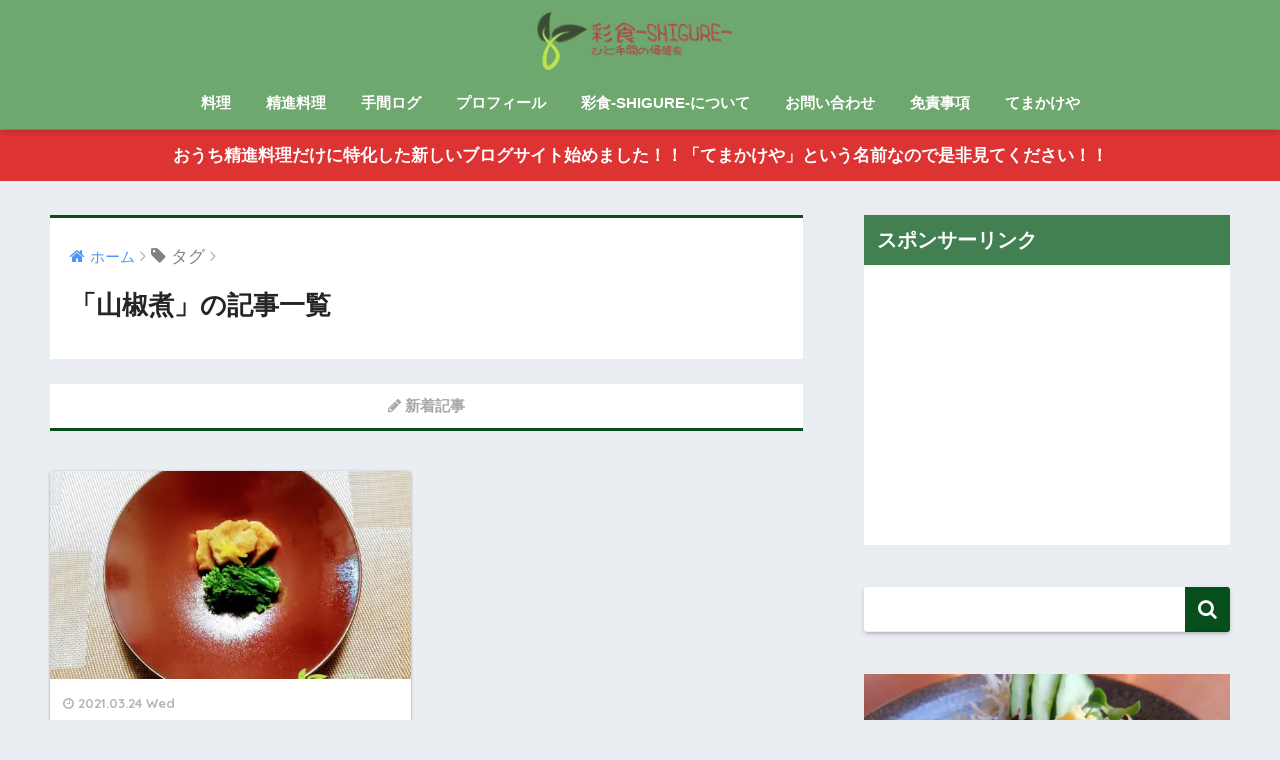

--- FILE ---
content_type: text/html; charset=UTF-8
request_url: https://saishokushigure.com/tag/%E5%B1%B1%E6%A4%92%E7%85%AE/
body_size: 11796
content:
<!doctype html>
<!--[if lt IE 7]><html lang="ja" class="no-js lt-ie9 lt-ie8 lt-ie7"><![endif]-->
<!--[if (IE 7)&!(IEMobile)]><html lang="ja" class="no-js lt-ie9 lt-ie8"><![endif]-->
<!--[if (IE 8)&!(IEMobile)]><html lang="ja" class="no-js lt-ie9"><![endif]-->
<!--[if gt IE 8]><!--> <html lang="ja" class="no-js"><!--<![endif]-->
	<head>
		<meta charset="utf-8">
		<meta http-equiv="X-UA-Compatible" content="IE=edge">
		<meta name="HandheldFriendly" content="True">
		<meta name="MobileOptimized" content="320">
		<meta name="viewport" content="width=device-width, initial-scale=1"/>
		<meta name="msapplication-TileColor" content="#064f1c">
        <meta name="theme-color" content="#064f1c">
		<link rel="pingback" href="https://saishokushigure.com/shigure/xmlrpc.php">
		<title>「山椒煮」の記事一覧 | 彩食-SHIGURE-</title>
<meta name='robots' content='max-image-preview:large' />
<link rel='dns-prefetch' href='//secure.gravatar.com' />
<link rel='dns-prefetch' href='//stats.wp.com' />
<link rel='dns-prefetch' href='//ajax.googleapis.com' />
<link rel='dns-prefetch' href='//fonts.googleapis.com' />
<link rel='dns-prefetch' href='//v0.wordpress.com' />
<link rel='preconnect' href='//i0.wp.com' />
<link rel='preconnect' href='//c0.wp.com' />
<link rel="alternate" type="application/rss+xml" title="彩食-SHIGURE- &raquo; フィード" href="https://saishokushigure.com/feed/" />
<link rel="alternate" type="application/rss+xml" title="彩食-SHIGURE- &raquo; コメントフィード" href="https://saishokushigure.com/comments/feed/" />
<style id='wp-img-auto-sizes-contain-inline-css' type='text/css'>
img:is([sizes=auto i],[sizes^="auto," i]){contain-intrinsic-size:3000px 1500px}
/*# sourceURL=wp-img-auto-sizes-contain-inline-css */
</style>
<style id='wp-emoji-styles-inline-css' type='text/css'>

	img.wp-smiley, img.emoji {
		display: inline !important;
		border: none !important;
		box-shadow: none !important;
		height: 1em !important;
		width: 1em !important;
		margin: 0 0.07em !important;
		vertical-align: -0.1em !important;
		background: none !important;
		padding: 0 !important;
	}
/*# sourceURL=wp-emoji-styles-inline-css */
</style>
<style id='wp-block-library-inline-css' type='text/css'>
:root{--wp-block-synced-color:#7a00df;--wp-block-synced-color--rgb:122,0,223;--wp-bound-block-color:var(--wp-block-synced-color);--wp-editor-canvas-background:#ddd;--wp-admin-theme-color:#007cba;--wp-admin-theme-color--rgb:0,124,186;--wp-admin-theme-color-darker-10:#006ba1;--wp-admin-theme-color-darker-10--rgb:0,107,160.5;--wp-admin-theme-color-darker-20:#005a87;--wp-admin-theme-color-darker-20--rgb:0,90,135;--wp-admin-border-width-focus:2px}@media (min-resolution:192dpi){:root{--wp-admin-border-width-focus:1.5px}}.wp-element-button{cursor:pointer}:root .has-very-light-gray-background-color{background-color:#eee}:root .has-very-dark-gray-background-color{background-color:#313131}:root .has-very-light-gray-color{color:#eee}:root .has-very-dark-gray-color{color:#313131}:root .has-vivid-green-cyan-to-vivid-cyan-blue-gradient-background{background:linear-gradient(135deg,#00d084,#0693e3)}:root .has-purple-crush-gradient-background{background:linear-gradient(135deg,#34e2e4,#4721fb 50%,#ab1dfe)}:root .has-hazy-dawn-gradient-background{background:linear-gradient(135deg,#faaca8,#dad0ec)}:root .has-subdued-olive-gradient-background{background:linear-gradient(135deg,#fafae1,#67a671)}:root .has-atomic-cream-gradient-background{background:linear-gradient(135deg,#fdd79a,#004a59)}:root .has-nightshade-gradient-background{background:linear-gradient(135deg,#330968,#31cdcf)}:root .has-midnight-gradient-background{background:linear-gradient(135deg,#020381,#2874fc)}:root{--wp--preset--font-size--normal:16px;--wp--preset--font-size--huge:42px}.has-regular-font-size{font-size:1em}.has-larger-font-size{font-size:2.625em}.has-normal-font-size{font-size:var(--wp--preset--font-size--normal)}.has-huge-font-size{font-size:var(--wp--preset--font-size--huge)}.has-text-align-center{text-align:center}.has-text-align-left{text-align:left}.has-text-align-right{text-align:right}.has-fit-text{white-space:nowrap!important}#end-resizable-editor-section{display:none}.aligncenter{clear:both}.items-justified-left{justify-content:flex-start}.items-justified-center{justify-content:center}.items-justified-right{justify-content:flex-end}.items-justified-space-between{justify-content:space-between}.screen-reader-text{border:0;clip-path:inset(50%);height:1px;margin:-1px;overflow:hidden;padding:0;position:absolute;width:1px;word-wrap:normal!important}.screen-reader-text:focus{background-color:#ddd;clip-path:none;color:#444;display:block;font-size:1em;height:auto;left:5px;line-height:normal;padding:15px 23px 14px;text-decoration:none;top:5px;width:auto;z-index:100000}html :where(.has-border-color){border-style:solid}html :where([style*=border-top-color]){border-top-style:solid}html :where([style*=border-right-color]){border-right-style:solid}html :where([style*=border-bottom-color]){border-bottom-style:solid}html :where([style*=border-left-color]){border-left-style:solid}html :where([style*=border-width]){border-style:solid}html :where([style*=border-top-width]){border-top-style:solid}html :where([style*=border-right-width]){border-right-style:solid}html :where([style*=border-bottom-width]){border-bottom-style:solid}html :where([style*=border-left-width]){border-left-style:solid}html :where(img[class*=wp-image-]){height:auto;max-width:100%}:where(figure){margin:0 0 1em}html :where(.is-position-sticky){--wp-admin--admin-bar--position-offset:var(--wp-admin--admin-bar--height,0px)}@media screen and (max-width:600px){html :where(.is-position-sticky){--wp-admin--admin-bar--position-offset:0px}}

/*# sourceURL=wp-block-library-inline-css */
</style><style id='global-styles-inline-css' type='text/css'>
:root{--wp--preset--aspect-ratio--square: 1;--wp--preset--aspect-ratio--4-3: 4/3;--wp--preset--aspect-ratio--3-4: 3/4;--wp--preset--aspect-ratio--3-2: 3/2;--wp--preset--aspect-ratio--2-3: 2/3;--wp--preset--aspect-ratio--16-9: 16/9;--wp--preset--aspect-ratio--9-16: 9/16;--wp--preset--color--black: #000000;--wp--preset--color--cyan-bluish-gray: #abb8c3;--wp--preset--color--white: #ffffff;--wp--preset--color--pale-pink: #f78da7;--wp--preset--color--vivid-red: #cf2e2e;--wp--preset--color--luminous-vivid-orange: #ff6900;--wp--preset--color--luminous-vivid-amber: #fcb900;--wp--preset--color--light-green-cyan: #7bdcb5;--wp--preset--color--vivid-green-cyan: #00d084;--wp--preset--color--pale-cyan-blue: #8ed1fc;--wp--preset--color--vivid-cyan-blue: #0693e3;--wp--preset--color--vivid-purple: #9b51e0;--wp--preset--gradient--vivid-cyan-blue-to-vivid-purple: linear-gradient(135deg,rgb(6,147,227) 0%,rgb(155,81,224) 100%);--wp--preset--gradient--light-green-cyan-to-vivid-green-cyan: linear-gradient(135deg,rgb(122,220,180) 0%,rgb(0,208,130) 100%);--wp--preset--gradient--luminous-vivid-amber-to-luminous-vivid-orange: linear-gradient(135deg,rgb(252,185,0) 0%,rgb(255,105,0) 100%);--wp--preset--gradient--luminous-vivid-orange-to-vivid-red: linear-gradient(135deg,rgb(255,105,0) 0%,rgb(207,46,46) 100%);--wp--preset--gradient--very-light-gray-to-cyan-bluish-gray: linear-gradient(135deg,rgb(238,238,238) 0%,rgb(169,184,195) 100%);--wp--preset--gradient--cool-to-warm-spectrum: linear-gradient(135deg,rgb(74,234,220) 0%,rgb(151,120,209) 20%,rgb(207,42,186) 40%,rgb(238,44,130) 60%,rgb(251,105,98) 80%,rgb(254,248,76) 100%);--wp--preset--gradient--blush-light-purple: linear-gradient(135deg,rgb(255,206,236) 0%,rgb(152,150,240) 100%);--wp--preset--gradient--blush-bordeaux: linear-gradient(135deg,rgb(254,205,165) 0%,rgb(254,45,45) 50%,rgb(107,0,62) 100%);--wp--preset--gradient--luminous-dusk: linear-gradient(135deg,rgb(255,203,112) 0%,rgb(199,81,192) 50%,rgb(65,88,208) 100%);--wp--preset--gradient--pale-ocean: linear-gradient(135deg,rgb(255,245,203) 0%,rgb(182,227,212) 50%,rgb(51,167,181) 100%);--wp--preset--gradient--electric-grass: linear-gradient(135deg,rgb(202,248,128) 0%,rgb(113,206,126) 100%);--wp--preset--gradient--midnight: linear-gradient(135deg,rgb(2,3,129) 0%,rgb(40,116,252) 100%);--wp--preset--font-size--small: 13px;--wp--preset--font-size--medium: 20px;--wp--preset--font-size--large: 36px;--wp--preset--font-size--x-large: 42px;--wp--preset--spacing--20: 0.44rem;--wp--preset--spacing--30: 0.67rem;--wp--preset--spacing--40: 1rem;--wp--preset--spacing--50: 1.5rem;--wp--preset--spacing--60: 2.25rem;--wp--preset--spacing--70: 3.38rem;--wp--preset--spacing--80: 5.06rem;--wp--preset--shadow--natural: 6px 6px 9px rgba(0, 0, 0, 0.2);--wp--preset--shadow--deep: 12px 12px 50px rgba(0, 0, 0, 0.4);--wp--preset--shadow--sharp: 6px 6px 0px rgba(0, 0, 0, 0.2);--wp--preset--shadow--outlined: 6px 6px 0px -3px rgb(255, 255, 255), 6px 6px rgb(0, 0, 0);--wp--preset--shadow--crisp: 6px 6px 0px rgb(0, 0, 0);}:where(.is-layout-flex){gap: 0.5em;}:where(.is-layout-grid){gap: 0.5em;}body .is-layout-flex{display: flex;}.is-layout-flex{flex-wrap: wrap;align-items: center;}.is-layout-flex > :is(*, div){margin: 0;}body .is-layout-grid{display: grid;}.is-layout-grid > :is(*, div){margin: 0;}:where(.wp-block-columns.is-layout-flex){gap: 2em;}:where(.wp-block-columns.is-layout-grid){gap: 2em;}:where(.wp-block-post-template.is-layout-flex){gap: 1.25em;}:where(.wp-block-post-template.is-layout-grid){gap: 1.25em;}.has-black-color{color: var(--wp--preset--color--black) !important;}.has-cyan-bluish-gray-color{color: var(--wp--preset--color--cyan-bluish-gray) !important;}.has-white-color{color: var(--wp--preset--color--white) !important;}.has-pale-pink-color{color: var(--wp--preset--color--pale-pink) !important;}.has-vivid-red-color{color: var(--wp--preset--color--vivid-red) !important;}.has-luminous-vivid-orange-color{color: var(--wp--preset--color--luminous-vivid-orange) !important;}.has-luminous-vivid-amber-color{color: var(--wp--preset--color--luminous-vivid-amber) !important;}.has-light-green-cyan-color{color: var(--wp--preset--color--light-green-cyan) !important;}.has-vivid-green-cyan-color{color: var(--wp--preset--color--vivid-green-cyan) !important;}.has-pale-cyan-blue-color{color: var(--wp--preset--color--pale-cyan-blue) !important;}.has-vivid-cyan-blue-color{color: var(--wp--preset--color--vivid-cyan-blue) !important;}.has-vivid-purple-color{color: var(--wp--preset--color--vivid-purple) !important;}.has-black-background-color{background-color: var(--wp--preset--color--black) !important;}.has-cyan-bluish-gray-background-color{background-color: var(--wp--preset--color--cyan-bluish-gray) !important;}.has-white-background-color{background-color: var(--wp--preset--color--white) !important;}.has-pale-pink-background-color{background-color: var(--wp--preset--color--pale-pink) !important;}.has-vivid-red-background-color{background-color: var(--wp--preset--color--vivid-red) !important;}.has-luminous-vivid-orange-background-color{background-color: var(--wp--preset--color--luminous-vivid-orange) !important;}.has-luminous-vivid-amber-background-color{background-color: var(--wp--preset--color--luminous-vivid-amber) !important;}.has-light-green-cyan-background-color{background-color: var(--wp--preset--color--light-green-cyan) !important;}.has-vivid-green-cyan-background-color{background-color: var(--wp--preset--color--vivid-green-cyan) !important;}.has-pale-cyan-blue-background-color{background-color: var(--wp--preset--color--pale-cyan-blue) !important;}.has-vivid-cyan-blue-background-color{background-color: var(--wp--preset--color--vivid-cyan-blue) !important;}.has-vivid-purple-background-color{background-color: var(--wp--preset--color--vivid-purple) !important;}.has-black-border-color{border-color: var(--wp--preset--color--black) !important;}.has-cyan-bluish-gray-border-color{border-color: var(--wp--preset--color--cyan-bluish-gray) !important;}.has-white-border-color{border-color: var(--wp--preset--color--white) !important;}.has-pale-pink-border-color{border-color: var(--wp--preset--color--pale-pink) !important;}.has-vivid-red-border-color{border-color: var(--wp--preset--color--vivid-red) !important;}.has-luminous-vivid-orange-border-color{border-color: var(--wp--preset--color--luminous-vivid-orange) !important;}.has-luminous-vivid-amber-border-color{border-color: var(--wp--preset--color--luminous-vivid-amber) !important;}.has-light-green-cyan-border-color{border-color: var(--wp--preset--color--light-green-cyan) !important;}.has-vivid-green-cyan-border-color{border-color: var(--wp--preset--color--vivid-green-cyan) !important;}.has-pale-cyan-blue-border-color{border-color: var(--wp--preset--color--pale-cyan-blue) !important;}.has-vivid-cyan-blue-border-color{border-color: var(--wp--preset--color--vivid-cyan-blue) !important;}.has-vivid-purple-border-color{border-color: var(--wp--preset--color--vivid-purple) !important;}.has-vivid-cyan-blue-to-vivid-purple-gradient-background{background: var(--wp--preset--gradient--vivid-cyan-blue-to-vivid-purple) !important;}.has-light-green-cyan-to-vivid-green-cyan-gradient-background{background: var(--wp--preset--gradient--light-green-cyan-to-vivid-green-cyan) !important;}.has-luminous-vivid-amber-to-luminous-vivid-orange-gradient-background{background: var(--wp--preset--gradient--luminous-vivid-amber-to-luminous-vivid-orange) !important;}.has-luminous-vivid-orange-to-vivid-red-gradient-background{background: var(--wp--preset--gradient--luminous-vivid-orange-to-vivid-red) !important;}.has-very-light-gray-to-cyan-bluish-gray-gradient-background{background: var(--wp--preset--gradient--very-light-gray-to-cyan-bluish-gray) !important;}.has-cool-to-warm-spectrum-gradient-background{background: var(--wp--preset--gradient--cool-to-warm-spectrum) !important;}.has-blush-light-purple-gradient-background{background: var(--wp--preset--gradient--blush-light-purple) !important;}.has-blush-bordeaux-gradient-background{background: var(--wp--preset--gradient--blush-bordeaux) !important;}.has-luminous-dusk-gradient-background{background: var(--wp--preset--gradient--luminous-dusk) !important;}.has-pale-ocean-gradient-background{background: var(--wp--preset--gradient--pale-ocean) !important;}.has-electric-grass-gradient-background{background: var(--wp--preset--gradient--electric-grass) !important;}.has-midnight-gradient-background{background: var(--wp--preset--gradient--midnight) !important;}.has-small-font-size{font-size: var(--wp--preset--font-size--small) !important;}.has-medium-font-size{font-size: var(--wp--preset--font-size--medium) !important;}.has-large-font-size{font-size: var(--wp--preset--font-size--large) !important;}.has-x-large-font-size{font-size: var(--wp--preset--font-size--x-large) !important;}
/*# sourceURL=global-styles-inline-css */
</style>

<style id='classic-theme-styles-inline-css' type='text/css'>
/*! This file is auto-generated */
.wp-block-button__link{color:#fff;background-color:#32373c;border-radius:9999px;box-shadow:none;text-decoration:none;padding:calc(.667em + 2px) calc(1.333em + 2px);font-size:1.125em}.wp-block-file__button{background:#32373c;color:#fff;text-decoration:none}
/*# sourceURL=/wp-includes/css/classic-themes.min.css */
</style>
<link rel='stylesheet' id='avatar-manager-css' href='https://saishokushigure.com/shigure/wp-content/plugins/avatar-manager/assets/css/avatar-manager.min.css' type='text/css' media='all' />
<link rel='stylesheet' id='contact-form-7-css' href='https://saishokushigure.com/shigure/wp-content/plugins/contact-form-7/includes/css/styles.css' type='text/css' media='all' />
<link rel='stylesheet' id='sng-stylesheet-css' href='https://saishokushigure.com/shigure/wp-content/themes/sango-theme/style.css?ver15' type='text/css' media='all' />
<link rel='stylesheet' id='sng-option-css' href='https://saishokushigure.com/shigure/wp-content/themes/sango-theme/entry-option.css?ver15' type='text/css' media='all' />
<link rel='stylesheet' id='poripu-style-css' href='https://saishokushigure.com/shigure/wp-content/themes/sango-theme-poripu/poripu-style.css' type='text/css' media='all' />
<link rel='stylesheet' id='child-style-css' href='https://saishokushigure.com/shigure/wp-content/themes/sango-theme-poripu/style.css' type='text/css' media='all' />
<link rel='stylesheet' id='sng-googlefonts-css' href='//fonts.googleapis.com/css?family=Quicksand%3A500%2C700' type='text/css' media='all' />
<link rel='stylesheet' id='sng-fontawesome-css' href='https://saishokushigure.com/shigure/wp-content/themes/sango-theme/library/fontawesome/css/font-awesome.min.css' type='text/css' media='all' />
<link rel='stylesheet' id='ripple-style-css' href='https://saishokushigure.com/shigure/wp-content/themes/sango-theme/library/ripple/rippler.min.css' type='text/css' media='all' />
<script type="text/javascript" src="https://ajax.googleapis.com/ajax/libs/jquery/2.2.4/jquery.min.js" id="jquery-js"></script>
<script type="text/javascript" src="https://saishokushigure.com/shigure/wp-content/plugins/avatar-manager/assets/js/avatar-manager.min.js" id="avatar-manager-js"></script>
<script type="text/javascript" src="https://saishokushigure.com/shigure/wp-content/themes/sango-theme/library/js/modernizr.custom.min.js" id="sng-modernizr-js"></script>
<link rel="https://api.w.org/" href="https://saishokushigure.com/wp-json/" /><link rel="alternate" title="JSON" type="application/json" href="https://saishokushigure.com/wp-json/wp/v2/tags/1270" /><link rel="EditURI" type="application/rsd+xml" title="RSD" href="https://saishokushigure.com/shigure/xmlrpc.php?rsd" />
	<style>img#wpstats{display:none}</style>
		<meta name="robots" content="noindex,follow" /><!-- gtag.js -->
<script async src="https://www.googletagmanager.com/gtag/js?id=UA-106474839-2"></script>
<script>
  window.dataLayer = window.dataLayer || [];
  function gtag(){dataLayer.push(arguments)};
  gtag('js', new Date());

  gtag('config', 'UA-106474839-2');
</script>

<!-- Jetpack Open Graph Tags -->
<meta property="og:type" content="website" />
<meta property="og:title" content="「山椒煮」の記事一覧 | 彩食-SHIGURE-" />
<meta property="og:url" content="https://saishokushigure.com/tag/%e5%b1%b1%e6%a4%92%e7%85%ae/" />
<meta property="og:site_name" content="彩食-SHIGURE-" />
<meta property="og:image" content="https://i0.wp.com/saishokushigure.com/shigure/wp-content/uploads/2018/08/cropped-5_White_logo_on_black_242x67.png?fit=512%2C512&#038;ssl=1" />
<meta property="og:image:width" content="512" />
<meta property="og:image:height" content="512" />
<meta property="og:image:alt" content="" />
<meta property="og:locale" content="ja_JP" />

<!-- End Jetpack Open Graph Tags -->
<link rel="icon" href="https://i0.wp.com/saishokushigure.com/shigure/wp-content/uploads/2018/08/cropped-5_White_logo_on_black_242x67.png?fit=32%2C32&#038;ssl=1" sizes="32x32" />
<link rel="icon" href="https://i0.wp.com/saishokushigure.com/shigure/wp-content/uploads/2018/08/cropped-5_White_logo_on_black_242x67.png?fit=192%2C192&#038;ssl=1" sizes="192x192" />
<link rel="apple-touch-icon" href="https://i0.wp.com/saishokushigure.com/shigure/wp-content/uploads/2018/08/cropped-5_White_logo_on_black_242x67.png?fit=180%2C180&#038;ssl=1" />
<meta name="msapplication-TileImage" content="https://i0.wp.com/saishokushigure.com/shigure/wp-content/uploads/2018/08/cropped-5_White_logo_on_black_242x67.png?fit=270%2C270&#038;ssl=1" />
<style>
a {color: #4f96f6;}
.main-c {color: #064f1c;}
.main-bc {background-color: #064f1c;}
.main-bdr,#inner-content .main-bdr {border-color:  #064f1c;}
.pastel-bc , #inner-content .pastel-bc {background-color: #0b8e39;}
.accent-c {color: #ffb36b;}
.accent-bc {background-color: #ffb36b;}
.header,#footer-menu,.drawer__title {background-color: #6fa86f;}
#logo a {color: #FFF;}
.desktop-nav li a , .mobile-nav li a, #footer-menu a ,.copyright, #drawer__open,.drawer__title {color: #FFF;}
.drawer__title .close span, .drawer__title .close span:before {background: #FFF;}
.desktop-nav li:after {background: #FFF;}
.mobile-nav .current-menu-item {border-bottom-color: #FFF;}
.widgettitle {color: #ffffff;background-color:#427f51;}
.footer {background-color: #e0e4eb;}
.footer, .footer a, .footer .widget ul li a {color: #3c3c3c;}
#toc_container .toc_title, #footer_menu .raised, .pagination a, .pagination span, #reply-title:before , .entry-content blockquote:before ,.main-c-before li:before ,.main-c-b:before{color: #064f1c;}
#searchsubmit, #toc_container .toc_title:before, .cat-name, .pre_tag > span, .pagination .current, #submit ,.withtag_list > span,.main-bc-before li:before {background-color: #064f1c;}
#toc_container, h3 ,.li-mainbdr ul,.li-mainbdr ol {border-color: #064f1c;}
.search-title .fa-search ,.acc-bc-before li:before {background: #ffb36b;}
.li-accentbdr ul, .li-accentbdr ol {border-color: #ffb36b;}
.pagination a:hover ,.li-pastelbc ul, .li-pastelbc ol {background: #0b8e39;}
body {font-size: 100%;}
@media only screen and (min-width: 481px) {
body {font-size: 107%;}
}
@media only screen and (min-width: 1030px) {
body {font-size: 107%;}
}
.totop {background: #2d7a49;}
.header-info a {color: #FFF; background: linear-gradient(95deg,#dd3333,#dd3333);}
.fixed-menu ul {background: #FFF;}
.fixed-menu a {color: #a2a7ab;}
.fixed-menu .current-menu-item a , .fixed-menu ul li a.active {color: #6bb6ff;}
.post-tab {background: #FFF;} .post-tab>div {color: #a7a7a7} .post-tab > div.tab-active{background: linear-gradient(45deg,#bdb9ff,#67b8ff)}
</style>
<style>
/*吹き出し右*/
	.right .sc {
    	background:#78ce56;/*ふきだしの中の色*/
		border: solid 2px #78ce56;/*ふきだしの線の色*/
    	color: #fff;/*文字の色*/
		}
	.right .sc:before, .right .sc:after{
		border-left-color:#78ce56;
		}
/*ふきだし左*/
	.sc {
		background: #eee;/*ふきだしの中の色*/
		border: solid 2px #eee;/*ふきだしの線の色*/
		color: #000;/*文字の色*/
}
	.sc:before,
	.sc:after {
		border-right: 12px solid #eee;/*ふきだしの線の色*/
}
/*wppのランキングカラーをアクセントカラーに*/
	.my-widget.show_num li:nth-child(-n+3):before{
		    background: #ffb36b;
		}
/*topオススメの下線をアクセントカラーに*/
	div.osusume-b {
    	border-bottom: solid 3px #ffb36b;
}
	div.shinchaku-b {
    	border-bottom: solid 3px #064f1c;
}
</style>
        						<meta name="google-site-verification" content="TwV8FGUSbtpm5WiZnySlsWgMUjgTqmAY0_gaNQwab3M" />
	</head>
	<body class="archive tag tag-1270 wp-theme-sango-theme wp-child-theme-sango-theme-poripu">
		<div id="container">
			<header class="header header--center">
								<div id="inner-header" class="wrap cf">
										<p id="logo" class="h1 dfont">
						<a href="https://saishokushigure.com"><img src="https://saishokushigure.com/shigure/wp-content/uploads/2018/08/1_Primary_logo_on_transparent_242x67-e1535173843900.png" alt="彩食-SHIGURE-"></a>
					</p>
					<nav class="desktop-nav clearfix"><ul id="menu-%e5%90%8d%e7%a7%b0%e3%81%aa%e3%81%97" class="menu"><li id="menu-item-623" class="menu-item menu-item-type-taxonomy menu-item-object-category menu-item-623"><a href="https://saishokushigure.com/category/%e6%96%99%e7%90%86/">料理</a></li>
<li id="menu-item-622" class="menu-item menu-item-type-taxonomy menu-item-object-category menu-item-622"><a href="https://saishokushigure.com/category/%e7%b2%be%e9%80%b2%e6%96%99%e7%90%86/">精進料理</a></li>
<li id="menu-item-621" class="menu-item menu-item-type-taxonomy menu-item-object-category menu-item-621"><a href="https://saishokushigure.com/category/%e6%89%8b%e9%96%93%e3%83%ad%e3%82%b0/">手間ログ</a></li>
<li id="menu-item-50" class="menu-item menu-item-type-post_type menu-item-object-page menu-item-50"><a href="https://saishokushigure.com/%e3%83%97%e3%83%ad%e3%83%95%e3%82%a3%e3%83%bc%e3%83%ab/">プロフィール</a></li>
<li id="menu-item-95" class="menu-item menu-item-type-post_type menu-item-object-page menu-item-95"><a href="https://saishokushigure.com/saishoku-shigure%e3%81%ab%e3%81%a4%e3%81%84%e3%81%a6/">彩食-SHIGURE-について</a></li>
<li id="menu-item-47" class="menu-item menu-item-type-post_type menu-item-object-page menu-item-47"><a href="https://saishokushigure.com/%e3%81%8a%e5%95%8f%e3%81%84%e5%90%88%e3%82%8f%e3%81%9b/">お問い合わせ</a></li>
<li id="menu-item-74" class="menu-item menu-item-type-post_type menu-item-object-page menu-item-74"><a href="https://saishokushigure.com/%e5%85%8d%e8%b2%ac%e4%ba%8b%e9%a0%85/">免責事項</a></li>
<li id="menu-item-5552" class="menu-item menu-item-type-custom menu-item-object-custom menu-item-5552"><a href="https://temakakeya.com/">てまかけや</a></li>
</ul></nav>				</div>
							</header>
			<div class="header-info"><a href="https://temakakeya.com/">おうち精進料理だけに特化した新しいブログサイト始めました！！「てまかけや」という名前なので是非見てください！！</a></div>	<div id="content">
		<div id="inner-content" class="wrap cf">
			<main id="main" class="m-all t-2of3 d-5of7 cf" role="main">
				<div id="archive_header" class="main-bdr">
	<nav id="breadcrumb"><ul itemscope itemtype="http://schema.org/BreadcrumbList"><li itemprop="itemListElement" itemscope itemtype="http://schema.org/ListItem"><a href="https://saishokushigure.com" itemprop="item"><span itemprop="name">ホーム</span></a><meta itemprop="position" content="1" /></li><li><i class="fa fa-tag"></i> タグ</li></ul></nav>			<h1>「山椒煮」の記事一覧</h1>
		</div>            <div class="shinchaku-b">
            <p class="shinchaku-title"><i class="fa fa-pencil" aria-hidden="true"></i> 新着記事</p>
         </div>
        		<div class="cardtype cf">
								                	                                                    						<article class="cardtype__article">
						<a class="cardtype__link" href="https://saishokushigure.com/2021/03/24/%e9%a7%88%e3%81%ae%e7%b2%be%e9%80%b2%e6%96%99%e7%90%86%ef%bd%9e%e6%89%8b%e4%bd%9c%e3%82%8a%e7%94%9f%e9%ba%a9%ef%bc%88%e7%85%ae%e7%89%a9%e3%83%bb%e5%b1%b1%e6%a4%92%e7%85%ae%ef%bc%89%ef%bd%9e/">
							<p class="cardtype__img">
								<img src="https://i0.wp.com/saishokushigure.com/shigure/wp-content/uploads/2021/03/%E7%94%9F%E9%BA%A9%EF%BC%9F_210228_13.jpg?resize=520%2C300&ssl=1" alt="駈の精進料理～手作り生麩（煮物・山椒煮）～">
							</p>
							<div class="cardtype__article-info">
																<time class="updated entry-time dfont" datetime="2021-03-24">2021.03.24 Wed</time>
																<h2>駈の精進料理～手作り生麩（煮物・山椒煮）～</h2>
							</div>
													</a>
										</article>
					</div>
						</main>
				<div id="sidebar1" class="sidebar m-all t-1of3 d-2of7 last-col cf" role="complementary">
	<aside>
		<div class="insidesp">
			<div id="notfix">
				<div id="custom_html-8" class="widget_text widget widget_custom_html"><h4 class="widgettitle dfont">スポンサーリンク</h4><div class="textwidget custom-html-widget"><script async src="//pagead2.googlesyndication.com/pagead/js/adsbygoogle.js"></script>
<!-- SHIGURE -->
<ins class="adsbygoogle"
     style="display:block"
     data-ad-client="ca-pub-2442087333421062"
     data-ad-slot="9520906925"
     data-ad-format="auto"
     data-full-width-responsive="true"></ins>
<script>
(adsbygoogle = window.adsbygoogle || []).push({});
</script></div></div><div id="search-2" class="widget widget_search"><form role="search" method="get" id="searchform" class="searchform" action="https://saishokushigure.com/">
    <div>
        <input type="search" id="s" name="s" value="" />
        <button type="submit" id="searchsubmit" ><i class="fa fa-search"></i></button>
    </div>
</form></div><div id="custom_html-2" class="widget_text widget widget_custom_html"><div class="textwidget custom-html-widget"><div class="yourprofile">
	<p class="profile-background"><img data-recalc-dims="1" src="https://i0.wp.com/saishokushigure.com/shigure/wp-content/uploads/2018/08/KIMG0472.jpg?w=680&#038;ssl=1"></p>
   <p class="profile-img"><img data-recalc-dims="1" src="https://i0.wp.com/saishokushigure.com/shigure/wp-content/uploads/2018/10/IMG_8364.jpg?w=680&#038;ssl=1"></p>
   <p class="yourname dfont">手間　駈</p>
</div>
<div class="profile-content">
  <p>いらっしゃいませ。数あるブログサイトの中から彩食-SHIGURE-へ足を運び頂き有り難うございます。食べることが好きな私が料理を作ったり、また食べに行ったお店の紹介をしていきます。</p>
</div>
<ul class="profile-sns dfont">
    <li><a href="https://twitter.com/temakakeru"  target="_blank" rel="nofollow" ><i class="fa fa-twitter"></i></a></li>
    <li><a href="https://www.instagram.com/saishokushigure/" target="_blank" rel="nofollow"><i class="fa fa-instagram" ></i></a></li>
   
</ul></div></div><div id="custom_html-3" class="widget_text widget widget_custom_html"><h4 class="widgettitle dfont">ポチって頂けると嬉しいです</h4><div class="textwidget custom-html-widget"><a href="//blog.with2.net/link/?1982065:1321"><img data-recalc-dims="1" src="https://i0.wp.com/blog.with2.net/img/banner/c/banner_1/br_c_1321_1.gif?w=680&#038;ssl=1" title="料理ランキング"></a>

<a href="//blog.with2.net/link/?1982065:2807"><img data-recalc-dims="1" src="https://i0.wp.com/blog.with2.net/img/banner/c/banner_1/br_c_2807_1.gif?w=680&#038;ssl=1" title="和食・日本料理ランキング"></a>

<a href="//blog.with2.net/link/?1982065:4733"><img data-recalc-dims="1" src="https://i0.wp.com/blog.with2.net/img/banner/c/banner_1/br_c_4733_1.gif?w=680&#038;ssl=1" title="洋食・洋風料理ランキング"></a>

<a href="//food.blogmura.com/ranking.html"><img data-recalc-dims="1" src="https://i0.wp.com/food.blogmura.com/img/food88_31.gif?resize=88%2C31" width="88" height="31" border="0" alt="にほんブログ村 料理ブログへ" /></a>

<a href="//food.blogmura.com/vegetarianfood/ranking.html"><img data-recalc-dims="1" src="https://i0.wp.com/food.blogmura.com/vegetarianfood/img/vegetarianfood88_31.gif?resize=88%2C31" width="88" height="31" border="0" alt="にほんブログ村 料理ブログ ベジタリアン料理へ" /></a>

<a href="//food.blogmura.com/ippinfood/ranking.html"><img data-recalc-dims="1" src="https://i0.wp.com/food.blogmura.com/ippinfood/img/ippinfood88_31.gif?resize=88%2C31" width="88" height="31" border="0" alt="にほんブログ村 料理ブログ 一品料理へ" /></a>
<a href="//gourmet.blogmura.com/shoujin/ranking.html"><img data-recalc-dims="1" src="https://i0.wp.com/gourmet.blogmura.com/shoujin/img/shoujin88_31.gif?resize=88%2C31" width="88" height="31" border="0" alt="にほんブログ村 グルメブログ 精進料理（グルメ）へ" /></a>
</div></div>        <div class="widget my_popular_posts">
          <h4 class="widgettitle dfont">人気の記事</h4>                          <ul class="my-widget show_num">
                                    <li><span class="rank dfont accent-bc">1</span><a href="https://saishokushigure.com/2018/12/25/%e9%a7%88%e3%81%ae%e7%b2%be%e9%80%b2%e6%96%99%e7%90%86%ef%bd%9e%e8%b1%86%e8%85%90%e3%81%ae%e8%92%b2%e7%84%bc%ef%bc%88%e9%b0%bb%e3%82%82%e3%81%a9%e3%81%8d%ef%bc%89%ef%bd%9e/">
                        <figure class="my-widget__img"><img width="160" height="160" src="https://i0.wp.com/saishokushigure.com/shigure/wp-content/uploads/2018/12/37537-1.jpg?resize=160%2C160&amp;ssl=1" class="attachment-thumb-160 size-thumb-160 wp-post-image" alt="" decoding="async" loading="lazy" srcset="https://i0.wp.com/saishokushigure.com/shigure/wp-content/uploads/2018/12/37537-1.jpg?resize=150%2C150&amp;ssl=1 150w, https://i0.wp.com/saishokushigure.com/shigure/wp-content/uploads/2018/12/37537-1.jpg?resize=125%2C125&amp;ssl=1 125w, https://i0.wp.com/saishokushigure.com/shigure/wp-content/uploads/2018/12/37537-1.jpg?resize=160%2C160&amp;ssl=1 160w, https://i0.wp.com/saishokushigure.com/shigure/wp-content/uploads/2018/12/37537-1.jpg?zoom=2&amp;resize=160%2C160 320w, https://i0.wp.com/saishokushigure.com/shigure/wp-content/uploads/2018/12/37537-1.jpg?zoom=3&amp;resize=160%2C160 480w" sizes="auto, (max-width: 160px) 100vw, 160px" data-attachment-id="2792" data-permalink="https://saishokushigure.com/2018/12/25/%e9%a7%88%e3%81%ae%e7%b2%be%e9%80%b2%e6%96%99%e7%90%86%ef%bd%9e%e8%b1%86%e8%85%90%e3%81%ae%e8%92%b2%e7%84%bc%ef%bc%88%e9%b0%bb%e3%82%82%e3%81%a9%e3%81%8d%ef%bc%89%ef%bd%9e/37537-2/" data-orig-file="https://i0.wp.com/saishokushigure.com/shigure/wp-content/uploads/2018/12/37537-1.jpg?fit=1800%2C1350&amp;ssl=1" data-orig-size="1800,1350" data-comments-opened="1" data-image-meta="{&quot;aperture&quot;:&quot;0&quot;,&quot;credit&quot;:&quot;&quot;,&quot;camera&quot;:&quot;&quot;,&quot;caption&quot;:&quot;&quot;,&quot;created_timestamp&quot;:&quot;0&quot;,&quot;copyright&quot;:&quot;&quot;,&quot;focal_length&quot;:&quot;0&quot;,&quot;iso&quot;:&quot;0&quot;,&quot;shutter_speed&quot;:&quot;0&quot;,&quot;title&quot;:&quot;&quot;,&quot;orientation&quot;:&quot;1&quot;}" data-image-title="37537" data-image-description="" data-image-caption="" data-medium-file="https://i0.wp.com/saishokushigure.com/shigure/wp-content/uploads/2018/12/37537-1.jpg?fit=300%2C225&amp;ssl=1" data-large-file="https://i0.wp.com/saishokushigure.com/shigure/wp-content/uploads/2018/12/37537-1.jpg?fit=680%2C510&amp;ssl=1" /></figure>                        <div class="my-widget__text">駈の精進料理～豆腐の蒲焼（うなぎもどき）～</div>
                      </a></li>
                                    <li><span class="rank dfont accent-bc">2</span><a href="https://saishokushigure.com/2019/07/17/%e3%81%b2%e3%81%a8%e6%89%8b%e9%96%93%e3%81%ae%e4%b8%80%e5%93%81%ef%bd%9e%e8%b1%9a%e8%bb%9f%e9%aa%a8%e3%81%ae%e8%b5%a4%e3%83%af%e3%82%a4%e3%83%b3%e7%85%ae%ef%bd%9e%e3%80%80/">
                        <figure class="my-widget__img"><img width="160" height="160" src="https://i0.wp.com/saishokushigure.com/shigure/wp-content/uploads/2019/07/%E8%B1%9A%E3%81%AE%E8%BB%9F%E9%AA%A8%E3%83%AF%E3%82%A4%E3%83%B3%E7%85%AE_190715_0003.jpg?resize=160%2C160&amp;ssl=1" class="attachment-thumb-160 size-thumb-160 wp-post-image" alt="" decoding="async" loading="lazy" data-attachment-id="1648" data-permalink="https://saishokushigure.com/2019/07/17/%e3%81%b2%e3%81%a8%e6%89%8b%e9%96%93%e3%81%ae%e4%b8%80%e5%93%81%ef%bd%9e%e8%b1%9a%e8%bb%9f%e9%aa%a8%e3%81%ae%e8%b5%a4%e3%83%af%e3%82%a4%e3%83%b3%e7%85%ae%ef%bd%9e%e3%80%80/%e8%b1%9a%e3%81%ae%e8%bb%9f%e9%aa%a8%e3%83%af%e3%82%a4%e3%83%b3%e7%85%ae_190715_0003/" data-orig-file="https://i0.wp.com/saishokushigure.com/shigure/wp-content/uploads/2019/07/%E8%B1%9A%E3%81%AE%E8%BB%9F%E9%AA%A8%E3%83%AF%E3%82%A4%E3%83%B3%E7%85%AE_190715_0003.jpg?fit=1800%2C1350&amp;ssl=1" data-orig-size="1800,1350" data-comments-opened="1" data-image-meta="{&quot;aperture&quot;:&quot;0&quot;,&quot;credit&quot;:&quot;&quot;,&quot;camera&quot;:&quot;&quot;,&quot;caption&quot;:&quot;&quot;,&quot;created_timestamp&quot;:&quot;0&quot;,&quot;copyright&quot;:&quot;&quot;,&quot;focal_length&quot;:&quot;0&quot;,&quot;iso&quot;:&quot;0&quot;,&quot;shutter_speed&quot;:&quot;0&quot;,&quot;title&quot;:&quot;&quot;,&quot;orientation&quot;:&quot;1&quot;}" data-image-title="豚の軟骨ワイン煮_190715_0003" data-image-description="" data-image-caption="" data-medium-file="https://i0.wp.com/saishokushigure.com/shigure/wp-content/uploads/2019/07/%E8%B1%9A%E3%81%AE%E8%BB%9F%E9%AA%A8%E3%83%AF%E3%82%A4%E3%83%B3%E7%85%AE_190715_0003.jpg?fit=300%2C225&amp;ssl=1" data-large-file="https://i0.wp.com/saishokushigure.com/shigure/wp-content/uploads/2019/07/%E8%B1%9A%E3%81%AE%E8%BB%9F%E9%AA%A8%E3%83%AF%E3%82%A4%E3%83%B3%E7%85%AE_190715_0003.jpg?fit=680%2C510&amp;ssl=1" /></figure>                        <div class="my-widget__text">ひと手間の一品～豚軟骨の赤ワイン煮～　</div>
                      </a></li>
                                    <li><span class="rank dfont accent-bc">3</span><a href="https://saishokushigure.com/2020/04/05/%e6%89%8b%e9%96%93%e3%83%ad%e3%82%b0%ef%bd%9e%e7%a6%8f%e5%b2%a1%e5%b1%b1%e7%8e%8b%e7%97%85%e9%99%a2%ef%bc%88%e4%ba%ba%e9%96%93%e3%83%89%e3%83%83%e3%82%af%e7%b7%a8%ef%bc%89%ef%bd%9e/">
                        <figure class="my-widget__img"><img width="160" height="160" src="https://i0.wp.com/saishokushigure.com/shigure/wp-content/uploads/2020/04/%E7%A6%8F%E5%B2%A1%E5%B1%B1%E7%8E%8B%E7%97%85%E9%99%A2%E4%BA%BA%E9%96%93%E3%83%89%E3%83%83%E3%82%AF_200405_0025.jpg?resize=160%2C160&amp;ssl=1" class="attachment-thumb-160 size-thumb-160 wp-post-image" alt="" decoding="async" loading="lazy" data-attachment-id="2551" data-permalink="https://saishokushigure.com/2020/04/05/%e6%89%8b%e9%96%93%e3%83%ad%e3%82%b0%ef%bd%9e%e7%a6%8f%e5%b2%a1%e5%b1%b1%e7%8e%8b%e7%97%85%e9%99%a2%ef%bc%88%e4%ba%ba%e9%96%93%e3%83%89%e3%83%83%e3%82%af%e7%b7%a8%ef%bc%89%ef%bd%9e/%e7%a6%8f%e5%b2%a1%e5%b1%b1%e7%8e%8b%e7%97%85%e9%99%a2%e4%ba%ba%e9%96%93%e3%83%89%e3%83%83%e3%82%af_200405_0025/" data-orig-file="https://i0.wp.com/saishokushigure.com/shigure/wp-content/uploads/2020/04/%E7%A6%8F%E5%B2%A1%E5%B1%B1%E7%8E%8B%E7%97%85%E9%99%A2%E4%BA%BA%E9%96%93%E3%83%89%E3%83%83%E3%82%AF_200405_0025.jpg?fit=1800%2C1350&amp;ssl=1" data-orig-size="1800,1350" data-comments-opened="1" data-image-meta="{&quot;aperture&quot;:&quot;0&quot;,&quot;credit&quot;:&quot;&quot;,&quot;camera&quot;:&quot;&quot;,&quot;caption&quot;:&quot;&quot;,&quot;created_timestamp&quot;:&quot;0&quot;,&quot;copyright&quot;:&quot;&quot;,&quot;focal_length&quot;:&quot;0&quot;,&quot;iso&quot;:&quot;0&quot;,&quot;shutter_speed&quot;:&quot;0&quot;,&quot;title&quot;:&quot;&quot;,&quot;orientation&quot;:&quot;1&quot;}" data-image-title="福岡山王病院人間ドック_200405_0025" data-image-description="" data-image-caption="" data-medium-file="https://i0.wp.com/saishokushigure.com/shigure/wp-content/uploads/2020/04/%E7%A6%8F%E5%B2%A1%E5%B1%B1%E7%8E%8B%E7%97%85%E9%99%A2%E4%BA%BA%E9%96%93%E3%83%89%E3%83%83%E3%82%AF_200405_0025.jpg?fit=300%2C225&amp;ssl=1" data-large-file="https://i0.wp.com/saishokushigure.com/shigure/wp-content/uploads/2020/04/%E7%A6%8F%E5%B2%A1%E5%B1%B1%E7%8E%8B%E7%97%85%E9%99%A2%E4%BA%BA%E9%96%93%E3%83%89%E3%83%83%E3%82%AF_200405_0025.jpg?fit=680%2C510&amp;ssl=1" /></figure>                        <div class="my-widget__text">手間ログ～福岡山王病院（人間ドック編）～</div>
                      </a></li>
                                    <li><span class="rank dfont accent-bc">4</span><a href="https://saishokushigure.com/2018/10/06/%e9%a7%88%e3%81%ae%e7%b2%be%e9%80%b2%e6%96%99%e7%90%86%ef%bd%9e%e5%8d%97%e7%93%9c%e3%81%ae%e9%a5%85%e9%a0%ad%ef%bd%9e/">
                        <figure class="my-widget__img"><img width="160" height="160" src="https://i0.wp.com/saishokushigure.com/shigure/wp-content/uploads/2018/10/55976.jpg?resize=160%2C160&amp;ssl=1" class="attachment-thumb-160 size-thumb-160 wp-post-image" alt="" decoding="async" loading="lazy" srcset="https://i0.wp.com/saishokushigure.com/shigure/wp-content/uploads/2018/10/55976.jpg?resize=150%2C150&amp;ssl=1 150w, https://i0.wp.com/saishokushigure.com/shigure/wp-content/uploads/2018/10/55976.jpg?resize=125%2C125&amp;ssl=1 125w, https://i0.wp.com/saishokushigure.com/shigure/wp-content/uploads/2018/10/55976.jpg?resize=160%2C160&amp;ssl=1 160w, https://i0.wp.com/saishokushigure.com/shigure/wp-content/uploads/2018/10/55976.jpg?zoom=2&amp;resize=160%2C160 320w, https://i0.wp.com/saishokushigure.com/shigure/wp-content/uploads/2018/10/55976.jpg?zoom=3&amp;resize=160%2C160 480w" sizes="auto, (max-width: 160px) 100vw, 160px" data-attachment-id="2796" data-permalink="https://saishokushigure.com/2018/10/06/%e9%a7%88%e3%81%ae%e7%b2%be%e9%80%b2%e6%96%99%e7%90%86%ef%bd%9e%e5%8d%97%e7%93%9c%e3%81%ae%e9%a5%85%e9%a0%ad%ef%bd%9e/attachment/55976/" data-orig-file="https://i0.wp.com/saishokushigure.com/shigure/wp-content/uploads/2018/10/55976.jpg?fit=1800%2C1009&amp;ssl=1" data-orig-size="1800,1009" data-comments-opened="1" data-image-meta="{&quot;aperture&quot;:&quot;0&quot;,&quot;credit&quot;:&quot;&quot;,&quot;camera&quot;:&quot;&quot;,&quot;caption&quot;:&quot;&quot;,&quot;created_timestamp&quot;:&quot;0&quot;,&quot;copyright&quot;:&quot;&quot;,&quot;focal_length&quot;:&quot;0&quot;,&quot;iso&quot;:&quot;0&quot;,&quot;shutter_speed&quot;:&quot;0&quot;,&quot;title&quot;:&quot;&quot;,&quot;orientation&quot;:&quot;1&quot;}" data-image-title="55976" data-image-description="" data-image-caption="" data-medium-file="https://i0.wp.com/saishokushigure.com/shigure/wp-content/uploads/2018/10/55976.jpg?fit=300%2C168&amp;ssl=1" data-large-file="https://i0.wp.com/saishokushigure.com/shigure/wp-content/uploads/2018/10/55976.jpg?fit=680%2C381&amp;ssl=1" /></figure>                        <div class="my-widget__text">駈の精進料理～南瓜の饅頭～</div>
                      </a></li>
                                    <li><span class="rank dfont accent-bc">5</span><a href="https://saishokushigure.com/2018/11/23/%e5%b0%8f%e7%94%b0%e5%8e%9f%e3%81%a7%e9%a3%9f%e3%81%b9%e3%82%8b%e7%a3%af%e6%96%99%e7%90%86%e3%80%8c%e4%b8%80%e5%90%89%e3%80%8d/">
                        <figure class="my-widget__img"><img width="160" height="160" src="https://i0.wp.com/saishokushigure.com/shigure/wp-content/uploads/2018/11/IGP9211.jpg?resize=160%2C160&amp;ssl=1" class="attachment-thumb-160 size-thumb-160 wp-post-image" alt="" decoding="async" loading="lazy" srcset="https://i0.wp.com/saishokushigure.com/shigure/wp-content/uploads/2018/11/IGP9211.jpg?resize=150%2C150&amp;ssl=1 150w, https://i0.wp.com/saishokushigure.com/shigure/wp-content/uploads/2018/11/IGP9211.jpg?resize=125%2C125&amp;ssl=1 125w, https://i0.wp.com/saishokushigure.com/shigure/wp-content/uploads/2018/11/IGP9211.jpg?resize=160%2C160&amp;ssl=1 160w, https://i0.wp.com/saishokushigure.com/shigure/wp-content/uploads/2018/11/IGP9211.jpg?zoom=2&amp;resize=160%2C160 320w, https://i0.wp.com/saishokushigure.com/shigure/wp-content/uploads/2018/11/IGP9211.jpg?zoom=3&amp;resize=160%2C160 480w" sizes="auto, (max-width: 160px) 100vw, 160px" data-attachment-id="805" data-permalink="https://saishokushigure.com/2018/11/23/%e5%b0%8f%e7%94%b0%e5%8e%9f%e3%81%a7%e9%a3%9f%e3%81%b9%e3%82%8b%e7%a3%af%e6%96%99%e7%90%86%e3%80%8c%e4%b8%80%e5%90%89%e3%80%8d/_igp9211/" data-orig-file="https://i0.wp.com/saishokushigure.com/shigure/wp-content/uploads/2018/11/IGP9211.jpg?fit=1800%2C1350&amp;ssl=1" data-orig-size="1800,1350" data-comments-opened="1" data-image-meta="{&quot;aperture&quot;:&quot;2.8&quot;,&quot;credit&quot;:&quot;&quot;,&quot;camera&quot;:&quot;PENTAX Q10&quot;,&quot;caption&quot;:&quot;&quot;,&quot;created_timestamp&quot;:&quot;1470834428&quot;,&quot;copyright&quot;:&quot;&quot;,&quot;focal_length&quot;:&quot;5&quot;,&quot;iso&quot;:&quot;100&quot;,&quot;shutter_speed&quot;:&quot;0.016666666666667&quot;,&quot;title&quot;:&quot;&quot;,&quot;orientation&quot;:&quot;1&quot;}" data-image-title="_IGP9211" data-image-description="" data-image-caption="" data-medium-file="https://i0.wp.com/saishokushigure.com/shigure/wp-content/uploads/2018/11/IGP9211.jpg?fit=300%2C225&amp;ssl=1" data-large-file="https://i0.wp.com/saishokushigure.com/shigure/wp-content/uploads/2018/11/IGP9211.jpg?fit=680%2C510&amp;ssl=1" /></figure>                        <div class="my-widget__text">手間ログ～小田原で食べる磯料理「一吉」～</div>
                      </a></li>
                                                    </ul>
                    </div>
      			</div>
					</div>
	</aside>
	</div>
		</div>
	</div>
			<footer class="footer">
								<div id="footer-menu">
															<div>
						<a class="footer-menu__btn dfont" id="footerlogo" href="https://saishokushigure.com"><img src="https://saishokushigure.com/shigure/wp-content/uploads/2018/08/1_Primary_logo_on_transparent_242x67-e1535173843900.png" alt="彩食-SHIGURE-"></a>
                    					</div>					<nav>
						                        					</nav>
                    <p class="copyright dfont">
                         &copy; 2026                         彩食-SHIGURE-                        All rights reserved.
                    </p>
				</div>
			</footer>
		</div>
			<script type="speculationrules">
{"prefetch":[{"source":"document","where":{"and":[{"href_matches":"/*"},{"not":{"href_matches":["/shigure/wp-*.php","/shigure/wp-admin/*","/shigure/wp-content/uploads/*","/shigure/wp-content/*","/shigure/wp-content/plugins/*","/shigure/wp-content/themes/sango-theme-poripu/*","/shigure/wp-content/themes/sango-theme/*","/*\\?(.+)"]}},{"not":{"selector_matches":"a[rel~=\"nofollow\"]"}},{"not":{"selector_matches":".no-prefetch, .no-prefetch a"}}]},"eagerness":"conservative"}]}
</script>
<script type="text/javascript" src="https://c0.wp.com/c/6.9/wp-includes/js/dist/hooks.min.js" id="wp-hooks-js"></script>
<script type="text/javascript" src="https://c0.wp.com/c/6.9/wp-includes/js/dist/i18n.min.js" id="wp-i18n-js"></script>
<script type="text/javascript" id="wp-i18n-js-after">
/* <![CDATA[ */
wp.i18n.setLocaleData( { 'text direction\u0004ltr': [ 'ltr' ] } );
//# sourceURL=wp-i18n-js-after
/* ]]> */
</script>
<script type="text/javascript" src="https://saishokushigure.com/shigure/wp-content/plugins/contact-form-7/includes/swv/js/index.js" id="swv-js"></script>
<script type="text/javascript" id="contact-form-7-js-translations">
/* <![CDATA[ */
( function( domain, translations ) {
	var localeData = translations.locale_data[ domain ] || translations.locale_data.messages;
	localeData[""].domain = domain;
	wp.i18n.setLocaleData( localeData, domain );
} )( "contact-form-7", {"translation-revision-date":"2025-11-30 08:12:23+0000","generator":"GlotPress\/4.0.3","domain":"messages","locale_data":{"messages":{"":{"domain":"messages","plural-forms":"nplurals=1; plural=0;","lang":"ja_JP"},"This contact form is placed in the wrong place.":["\u3053\u306e\u30b3\u30f3\u30bf\u30af\u30c8\u30d5\u30a9\u30fc\u30e0\u306f\u9593\u9055\u3063\u305f\u4f4d\u7f6e\u306b\u7f6e\u304b\u308c\u3066\u3044\u307e\u3059\u3002"],"Error:":["\u30a8\u30e9\u30fc:"]}},"comment":{"reference":"includes\/js\/index.js"}} );
//# sourceURL=contact-form-7-js-translations
/* ]]> */
</script>
<script type="text/javascript" id="contact-form-7-js-before">
/* <![CDATA[ */
var wpcf7 = {
    "api": {
        "root": "https:\/\/saishokushigure.com\/wp-json\/",
        "namespace": "contact-form-7\/v1"
    }
};
//# sourceURL=contact-form-7-js-before
/* ]]> */
</script>
<script type="text/javascript" src="https://saishokushigure.com/shigure/wp-content/plugins/contact-form-7/includes/js/index.js" id="contact-form-7-js"></script>
<script type="text/javascript" id="jetpack-stats-js-before">
/* <![CDATA[ */
_stq = window._stq || [];
_stq.push([ "view", JSON.parse("{\"v\":\"ext\",\"blog\":\"151100499\",\"post\":\"0\",\"tz\":\"9\",\"srv\":\"saishokushigure.com\",\"arch_tag\":\"%E5%B1%B1%E6%A4%92%E7%85%AE\",\"arch_results\":\"1\",\"j\":\"1:15.3.1\"}") ]);
_stq.push([ "clickTrackerInit", "151100499", "0" ]);
//# sourceURL=jetpack-stats-js-before
/* ]]> */
</script>
<script type="text/javascript" src="https://stats.wp.com/e-202604.js" id="jetpack-stats-js" defer="defer" data-wp-strategy="defer"></script>
<script type="text/javascript" src="https://saishokushigure.com/shigure/wp-content/themes/sango-theme/library/ripple/jquery.rippler.js" id="ripple-js-js"></script>
<script id="wp-emoji-settings" type="application/json">
{"baseUrl":"https://s.w.org/images/core/emoji/17.0.2/72x72/","ext":".png","svgUrl":"https://s.w.org/images/core/emoji/17.0.2/svg/","svgExt":".svg","source":{"concatemoji":"https://saishokushigure.com/shigure/wp-includes/js/wp-emoji-release.min.js"}}
</script>
<script type="module">
/* <![CDATA[ */
/*! This file is auto-generated */
const a=JSON.parse(document.getElementById("wp-emoji-settings").textContent),o=(window._wpemojiSettings=a,"wpEmojiSettingsSupports"),s=["flag","emoji"];function i(e){try{var t={supportTests:e,timestamp:(new Date).valueOf()};sessionStorage.setItem(o,JSON.stringify(t))}catch(e){}}function c(e,t,n){e.clearRect(0,0,e.canvas.width,e.canvas.height),e.fillText(t,0,0);t=new Uint32Array(e.getImageData(0,0,e.canvas.width,e.canvas.height).data);e.clearRect(0,0,e.canvas.width,e.canvas.height),e.fillText(n,0,0);const a=new Uint32Array(e.getImageData(0,0,e.canvas.width,e.canvas.height).data);return t.every((e,t)=>e===a[t])}function p(e,t){e.clearRect(0,0,e.canvas.width,e.canvas.height),e.fillText(t,0,0);var n=e.getImageData(16,16,1,1);for(let e=0;e<n.data.length;e++)if(0!==n.data[e])return!1;return!0}function u(e,t,n,a){switch(t){case"flag":return n(e,"\ud83c\udff3\ufe0f\u200d\u26a7\ufe0f","\ud83c\udff3\ufe0f\u200b\u26a7\ufe0f")?!1:!n(e,"\ud83c\udde8\ud83c\uddf6","\ud83c\udde8\u200b\ud83c\uddf6")&&!n(e,"\ud83c\udff4\udb40\udc67\udb40\udc62\udb40\udc65\udb40\udc6e\udb40\udc67\udb40\udc7f","\ud83c\udff4\u200b\udb40\udc67\u200b\udb40\udc62\u200b\udb40\udc65\u200b\udb40\udc6e\u200b\udb40\udc67\u200b\udb40\udc7f");case"emoji":return!a(e,"\ud83e\u1fac8")}return!1}function f(e,t,n,a){let r;const o=(r="undefined"!=typeof WorkerGlobalScope&&self instanceof WorkerGlobalScope?new OffscreenCanvas(300,150):document.createElement("canvas")).getContext("2d",{willReadFrequently:!0}),s=(o.textBaseline="top",o.font="600 32px Arial",{});return e.forEach(e=>{s[e]=t(o,e,n,a)}),s}function r(e){var t=document.createElement("script");t.src=e,t.defer=!0,document.head.appendChild(t)}a.supports={everything:!0,everythingExceptFlag:!0},new Promise(t=>{let n=function(){try{var e=JSON.parse(sessionStorage.getItem(o));if("object"==typeof e&&"number"==typeof e.timestamp&&(new Date).valueOf()<e.timestamp+604800&&"object"==typeof e.supportTests)return e.supportTests}catch(e){}return null}();if(!n){if("undefined"!=typeof Worker&&"undefined"!=typeof OffscreenCanvas&&"undefined"!=typeof URL&&URL.createObjectURL&&"undefined"!=typeof Blob)try{var e="postMessage("+f.toString()+"("+[JSON.stringify(s),u.toString(),c.toString(),p.toString()].join(",")+"));",a=new Blob([e],{type:"text/javascript"});const r=new Worker(URL.createObjectURL(a),{name:"wpTestEmojiSupports"});return void(r.onmessage=e=>{i(n=e.data),r.terminate(),t(n)})}catch(e){}i(n=f(s,u,c,p))}t(n)}).then(e=>{for(const n in e)a.supports[n]=e[n],a.supports.everything=a.supports.everything&&a.supports[n],"flag"!==n&&(a.supports.everythingExceptFlag=a.supports.everythingExceptFlag&&a.supports[n]);var t;a.supports.everythingExceptFlag=a.supports.everythingExceptFlag&&!a.supports.flag,a.supports.everything||((t=a.source||{}).concatemoji?r(t.concatemoji):t.wpemoji&&t.twemoji&&(r(t.twemoji),r(t.wpemoji)))});
//# sourceURL=https://saishokushigure.com/shigure/wp-includes/js/wp-emoji-loader.min.js
/* ]]> */
</script>
							</body>
</html>

--- FILE ---
content_type: text/html; charset=utf-8
request_url: https://www.google.com/recaptcha/api2/aframe
body_size: 269
content:
<!DOCTYPE HTML><html><head><meta http-equiv="content-type" content="text/html; charset=UTF-8"></head><body><script nonce="YVQDTBAw5GG2IJWiPVXCpA">/** Anti-fraud and anti-abuse applications only. See google.com/recaptcha */ try{var clients={'sodar':'https://pagead2.googlesyndication.com/pagead/sodar?'};window.addEventListener("message",function(a){try{if(a.source===window.parent){var b=JSON.parse(a.data);var c=clients[b['id']];if(c){var d=document.createElement('img');d.src=c+b['params']+'&rc='+(localStorage.getItem("rc::a")?sessionStorage.getItem("rc::b"):"");window.document.body.appendChild(d);sessionStorage.setItem("rc::e",parseInt(sessionStorage.getItem("rc::e")||0)+1);localStorage.setItem("rc::h",'1769176258099');}}}catch(b){}});window.parent.postMessage("_grecaptcha_ready", "*");}catch(b){}</script></body></html>